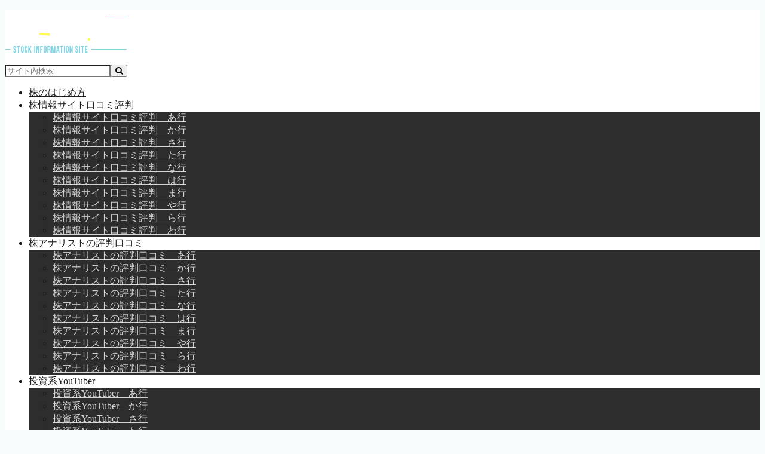

--- FILE ---
content_type: text/html; charset=UTF-8
request_url: https://xn--eck4ae1fvft53tltc15lx6t32qkv2g.com/%E5%9C%9F%E5%B1%8B%E8%B3%A2%E4%B8%89%E3%82%B7%E3%82%B9%E3%83%86%E3%83%A0%E3%83%88%E3%83%AC%E3%83%BC%E3%83%89%E8%AC%9B%E5%BA%A7%E7%89%B9%E5%88%A5%E3%82%BB%E3%83%83%E3%83%88
body_size: 15596
content:
<!doctype html>
<!--[if lt IE 7]><html dir="ltr" lang="ja" prefix="og: https://ogp.me/ns#" class="no-js lt-ie9 lt-ie8 lt-ie7"><![endif]-->
<!--[if (IE 7)&!(IEMobile)]><html dir="ltr" lang="ja" prefix="og: https://ogp.me/ns#" class="no-js lt-ie9 lt-ie8"><![endif]-->
<!--[if (IE 8)&!(IEMobile)]><html dir="ltr" lang="ja" prefix="og: https://ogp.me/ns#" class="no-js lt-ie9"><![endif]-->
<!--[if gt IE 8]><!--> <html dir="ltr" lang="ja" prefix="og: https://ogp.me/ns#" class="no-js"><!--<![endif]-->

<head>
	
<!-- Global site tag (gtag.js) - Google Analytics -->
<script async src="https://www.googletagmanager.com/gtag/js?id=UA-75230763-2"></script>
<script>
  window.dataLayer = window.dataLayer || [];
  function gtag(){dataLayer.push(arguments);}
  gtag('js', new Date());

  gtag('config', 'UA-75230763-2');
</script>
	
	
<!-- Google Tag Manager -->
<script>(function(w,d,s,l,i){w[l]=w[l]||[];w[l].push({'gtm.start':
new Date().getTime(),event:'gtm.js'});var f=d.getElementsByTagName(s)[0],
j=d.createElement(s),dl=l!='dataLayer'?'&l='+l:'';j.async=true;j.src=
'https://www.googletagmanager.com/gtm.js?id='+i+dl;f.parentNode.insertBefore(j,f);
})(window,document,'script','dataLayer','GTM-PTVK7BW');</script>
<!-- End Google Tag Manager -->
	
<!-- Google Tag Manager -->
<script>(function(w,d,s,l,i){w[l]=w[l]||[];w[l].push({'gtm.start':
new Date().getTime(),event:'gtm.js'});var f=d.getElementsByTagName(s)[0],
j=d.createElement(s),dl=l!='dataLayer'?'&l='+l:'';j.async=true;j.src=
'https://www.googletagmanager.com/gtm.js?id='+i+dl;f.parentNode.insertBefore(j,f);
})(window,document,'script','dataLayer','GTM-M5JNLVP');</script>
<!-- End Google Tag Manager -->
	

	
<meta charset="utf-8">
<meta http-equiv="X-UA-Compatible" content="IE=edge">

<meta name="HandheldFriendly" content="True">
<meta name="MobileOptimized" content="320">
<meta name="viewport" content="width=device-width, initial-scale=1.0, minimum-scale=1.0, maximum-scale=1.0, user-scalable=no">
<!--<link href="https://fonts.googleapis.com/css2?family=Noto+Sans+JP&display=swap" rel="stylesheet">-->

<link rel="icon" href="http://xn--eck4ae1fvft53tltc15lx6t32qkv2g.com/wp-content/uploads/2023/11/1.png">
<link rel="pingback" href="https://xn--eck4ae1fvft53tltc15lx6t32qkv2g.com/xmlrpc.php">

<!--[if IE]>
<![endif]-->
<!--[if lt IE 9]>
<script src="//html5shiv.googlecode.com/svn/trunk/html5.js"></script>
<script src="//css3-mediaqueries-js.googlecode.com/svn/trunk/css3-mediaqueries.js"></script>
<![endif]-->



	<style>img:is([sizes="auto" i], [sizes^="auto," i]) { contain-intrinsic-size: 3000px 1500px }</style>
	
		<!-- All in One SEO 4.9.3 - aioseo.com -->
		<title>土屋賢三システムトレード講座特別セット | 株情報サイト口コミ評判.com</title>
	<meta name="description" content="土屋賢三システムトレード講座特別セット" />
	<meta name="robots" content="max-snippet:-1, max-image-preview:large, max-video-preview:-1" />
	<meta name="author" content="株情報サイト・口コミ・評判.com"/>
	<link rel="canonical" href="https://xn--eck4ae1fvft53tltc15lx6t32qkv2g.com/%e5%9c%9f%e5%b1%8b%e8%b3%a2%e4%b8%89%e3%82%b7%e3%82%b9%e3%83%86%e3%83%a0%e3%83%88%e3%83%ac%e3%83%bc%e3%83%89%e8%ac%9b%e5%ba%a7%e7%89%b9%e5%88%a5%e3%82%bb%e3%83%83%e3%83%88" />
	<meta name="generator" content="All in One SEO (AIOSEO) 4.9.3" />
		<meta property="og:locale" content="ja_JP" />
		<meta property="og:site_name" content="株情報サイト・口コミ・評判.com" />
		<meta property="og:type" content="article" />
		<meta property="og:title" content="土屋賢三システムトレード講座特別セット | 株情報サイト口コミ評判.com" />
		<meta property="og:url" content="https://xn--eck4ae1fvft53tltc15lx6t32qkv2g.com/%e5%9c%9f%e5%b1%8b%e8%b3%a2%e4%b8%89%e3%82%b7%e3%82%b9%e3%83%86%e3%83%a0%e3%83%88%e3%83%ac%e3%83%bc%e3%83%89%e8%ac%9b%e5%ba%a7%e7%89%b9%e5%88%a5%e3%82%bb%e3%83%83%e3%83%88" />
		<meta property="fb:admins" content="1030169070462085" />
		<meta property="article:published_time" content="2017-06-02T09:33:30+00:00" />
		<meta property="article:modified_time" content="2017-06-02T09:33:36+00:00" />
		<meta property="article:publisher" content="https://www.facebook.com/com-1030169070462085/" />
		<meta name="twitter:card" content="summary_large_image" />
		<meta name="twitter:title" content="土屋賢三システムトレード講座特別セット | 株情報サイト口コミ評判.com" />
		<script type="application/ld+json" class="aioseo-schema">
			{"@context":"https:\/\/schema.org","@graph":[{"@type":"BreadcrumbList","@id":"https:\/\/xn--eck4ae1fvft53tltc15lx6t32qkv2g.com\/%e5%9c%9f%e5%b1%8b%e8%b3%a2%e4%b8%89%e3%82%b7%e3%82%b9%e3%83%86%e3%83%a0%e3%83%88%e3%83%ac%e3%83%bc%e3%83%89%e8%ac%9b%e5%ba%a7%e7%89%b9%e5%88%a5%e3%82%bb%e3%83%83%e3%83%88#breadcrumblist","itemListElement":[{"@type":"ListItem","@id":"https:\/\/xn--eck4ae1fvft53tltc15lx6t32qkv2g.com#listItem","position":1,"name":"\u30db\u30fc\u30e0","item":"https:\/\/xn--eck4ae1fvft53tltc15lx6t32qkv2g.com","nextItem":{"@type":"ListItem","@id":"https:\/\/xn--eck4ae1fvft53tltc15lx6t32qkv2g.com\/%e5%9c%9f%e5%b1%8b%e8%b3%a2%e4%b8%89%e3%82%b7%e3%82%b9%e3%83%86%e3%83%a0%e3%83%88%e3%83%ac%e3%83%bc%e3%83%89%e8%ac%9b%e5%ba%a7%e7%89%b9%e5%88%a5%e3%82%bb%e3%83%83%e3%83%88#listItem","name":"\u571f\u5c4b\u8ce2\u4e09\u30b7\u30b9\u30c6\u30e0\u30c8\u30ec\u30fc\u30c9\u8b1b\u5ea7\u7279\u5225\u30bb\u30c3\u30c8"}},{"@type":"ListItem","@id":"https:\/\/xn--eck4ae1fvft53tltc15lx6t32qkv2g.com\/%e5%9c%9f%e5%b1%8b%e8%b3%a2%e4%b8%89%e3%82%b7%e3%82%b9%e3%83%86%e3%83%a0%e3%83%88%e3%83%ac%e3%83%bc%e3%83%89%e8%ac%9b%e5%ba%a7%e7%89%b9%e5%88%a5%e3%82%bb%e3%83%83%e3%83%88#listItem","position":2,"name":"\u571f\u5c4b\u8ce2\u4e09\u30b7\u30b9\u30c6\u30e0\u30c8\u30ec\u30fc\u30c9\u8b1b\u5ea7\u7279\u5225\u30bb\u30c3\u30c8","previousItem":{"@type":"ListItem","@id":"https:\/\/xn--eck4ae1fvft53tltc15lx6t32qkv2g.com#listItem","name":"\u30db\u30fc\u30e0"}}]},{"@type":"ItemPage","@id":"https:\/\/xn--eck4ae1fvft53tltc15lx6t32qkv2g.com\/%e5%9c%9f%e5%b1%8b%e8%b3%a2%e4%b8%89%e3%82%b7%e3%82%b9%e3%83%86%e3%83%a0%e3%83%88%e3%83%ac%e3%83%bc%e3%83%89%e8%ac%9b%e5%ba%a7%e7%89%b9%e5%88%a5%e3%82%bb%e3%83%83%e3%83%88#itempage","url":"https:\/\/xn--eck4ae1fvft53tltc15lx6t32qkv2g.com\/%e5%9c%9f%e5%b1%8b%e8%b3%a2%e4%b8%89%e3%82%b7%e3%82%b9%e3%83%86%e3%83%a0%e3%83%88%e3%83%ac%e3%83%bc%e3%83%89%e8%ac%9b%e5%ba%a7%e7%89%b9%e5%88%a5%e3%82%bb%e3%83%83%e3%83%88","name":"\u571f\u5c4b\u8ce2\u4e09\u30b7\u30b9\u30c6\u30e0\u30c8\u30ec\u30fc\u30c9\u8b1b\u5ea7\u7279\u5225\u30bb\u30c3\u30c8 | \u682a\u60c5\u5831\u30b5\u30a4\u30c8\u53e3\u30b3\u30df\u8a55\u5224.com","description":"\u571f\u5c4b\u8ce2\u4e09\u30b7\u30b9\u30c6\u30e0\u30c8\u30ec\u30fc\u30c9\u8b1b\u5ea7\u7279\u5225\u30bb\u30c3\u30c8","inLanguage":"ja","isPartOf":{"@id":"https:\/\/xn--eck4ae1fvft53tltc15lx6t32qkv2g.com\/#website"},"breadcrumb":{"@id":"https:\/\/xn--eck4ae1fvft53tltc15lx6t32qkv2g.com\/%e5%9c%9f%e5%b1%8b%e8%b3%a2%e4%b8%89%e3%82%b7%e3%82%b9%e3%83%86%e3%83%a0%e3%83%88%e3%83%ac%e3%83%bc%e3%83%89%e8%ac%9b%e5%ba%a7%e7%89%b9%e5%88%a5%e3%82%bb%e3%83%83%e3%83%88#breadcrumblist"},"author":{"@id":"https:\/\/xn--eck4ae1fvft53tltc15lx6t32qkv2g.com\/archives\/author\/wpmaster#author"},"creator":{"@id":"https:\/\/xn--eck4ae1fvft53tltc15lx6t32qkv2g.com\/archives\/author\/wpmaster#author"},"datePublished":"2017-06-02T18:33:30+09:00","dateModified":"2017-06-02T18:33:36+09:00"},{"@type":"Organization","@id":"https:\/\/xn--eck4ae1fvft53tltc15lx6t32qkv2g.com\/#organization","name":"\u682a\u60c5\u5831\u30b5\u30a4\u30c8\u53e3\u30b3\u30df\u8a55\u5224.com","url":"https:\/\/xn--eck4ae1fvft53tltc15lx6t32qkv2g.com\/"},{"@type":"Person","@id":"https:\/\/xn--eck4ae1fvft53tltc15lx6t32qkv2g.com\/archives\/author\/wpmaster#author","url":"https:\/\/xn--eck4ae1fvft53tltc15lx6t32qkv2g.com\/archives\/author\/wpmaster","name":"\u682a\u60c5\u5831\u30b5\u30a4\u30c8\u30fb\u53e3\u30b3\u30df\u30fb\u8a55\u5224.com","image":{"@type":"ImageObject","@id":"https:\/\/xn--eck4ae1fvft53tltc15lx6t32qkv2g.com\/%e5%9c%9f%e5%b1%8b%e8%b3%a2%e4%b8%89%e3%82%b7%e3%82%b9%e3%83%86%e3%83%a0%e3%83%88%e3%83%ac%e3%83%bc%e3%83%89%e8%ac%9b%e5%ba%a7%e7%89%b9%e5%88%a5%e3%82%bb%e3%83%83%e3%83%88#authorImage","url":"https:\/\/secure.gravatar.com\/avatar\/ebac193430658a16646b4c1f31b4480de4ad43ffa76bb9b21877d2430f925bf7?s=96&d=mm&r=g","width":96,"height":96,"caption":"\u682a\u60c5\u5831\u30b5\u30a4\u30c8\u30fb\u53e3\u30b3\u30df\u30fb\u8a55\u5224.com"}},{"@type":"WebSite","@id":"https:\/\/xn--eck4ae1fvft53tltc15lx6t32qkv2g.com\/#website","url":"https:\/\/xn--eck4ae1fvft53tltc15lx6t32qkv2g.com\/","name":"\u682a\u60c5\u5831\u30b5\u30a4\u30c8\u30fb\u53e3\u30b3\u30df\u30fb\u8a55\u5224.com","inLanguage":"ja","publisher":{"@id":"https:\/\/xn--eck4ae1fvft53tltc15lx6t32qkv2g.com\/#organization"}}]}
		</script>
		<!-- All in One SEO -->

<link rel='dns-prefetch' href='//ajax.googleapis.com' />
<link rel='dns-prefetch' href='//fonts.googleapis.com' />
<link rel='dns-prefetch' href='//maxcdn.bootstrapcdn.com' />
<link rel="alternate" type="application/rss+xml" title="株情報サイト口コミ評判.com &raquo; フィード" href="https://xn--eck4ae1fvft53tltc15lx6t32qkv2g.com/feed" />
<link rel="alternate" type="application/rss+xml" title="株情報サイト口コミ評判.com &raquo; コメントフィード" href="https://xn--eck4ae1fvft53tltc15lx6t32qkv2g.com/comments/feed" />
<link rel="alternate" type="application/rss+xml" title="株情報サイト口コミ評判.com &raquo; 土屋賢三システムトレード講座特別セット のコメントのフィード" href="https://xn--eck4ae1fvft53tltc15lx6t32qkv2g.com/feed/?attachment_id=3721" />
<script type="text/javascript">
/* <![CDATA[ */
window._wpemojiSettings = {"baseUrl":"https:\/\/s.w.org\/images\/core\/emoji\/16.0.1\/72x72\/","ext":".png","svgUrl":"https:\/\/s.w.org\/images\/core\/emoji\/16.0.1\/svg\/","svgExt":".svg","source":{"concatemoji":"https:\/\/xn--eck4ae1fvft53tltc15lx6t32qkv2g.com\/wp-includes\/js\/wp-emoji-release.min.js"}};
/*! This file is auto-generated */
!function(s,n){var o,i,e;function c(e){try{var t={supportTests:e,timestamp:(new Date).valueOf()};sessionStorage.setItem(o,JSON.stringify(t))}catch(e){}}function p(e,t,n){e.clearRect(0,0,e.canvas.width,e.canvas.height),e.fillText(t,0,0);var t=new Uint32Array(e.getImageData(0,0,e.canvas.width,e.canvas.height).data),a=(e.clearRect(0,0,e.canvas.width,e.canvas.height),e.fillText(n,0,0),new Uint32Array(e.getImageData(0,0,e.canvas.width,e.canvas.height).data));return t.every(function(e,t){return e===a[t]})}function u(e,t){e.clearRect(0,0,e.canvas.width,e.canvas.height),e.fillText(t,0,0);for(var n=e.getImageData(16,16,1,1),a=0;a<n.data.length;a++)if(0!==n.data[a])return!1;return!0}function f(e,t,n,a){switch(t){case"flag":return n(e,"\ud83c\udff3\ufe0f\u200d\u26a7\ufe0f","\ud83c\udff3\ufe0f\u200b\u26a7\ufe0f")?!1:!n(e,"\ud83c\udde8\ud83c\uddf6","\ud83c\udde8\u200b\ud83c\uddf6")&&!n(e,"\ud83c\udff4\udb40\udc67\udb40\udc62\udb40\udc65\udb40\udc6e\udb40\udc67\udb40\udc7f","\ud83c\udff4\u200b\udb40\udc67\u200b\udb40\udc62\u200b\udb40\udc65\u200b\udb40\udc6e\u200b\udb40\udc67\u200b\udb40\udc7f");case"emoji":return!a(e,"\ud83e\udedf")}return!1}function g(e,t,n,a){var r="undefined"!=typeof WorkerGlobalScope&&self instanceof WorkerGlobalScope?new OffscreenCanvas(300,150):s.createElement("canvas"),o=r.getContext("2d",{willReadFrequently:!0}),i=(o.textBaseline="top",o.font="600 32px Arial",{});return e.forEach(function(e){i[e]=t(o,e,n,a)}),i}function t(e){var t=s.createElement("script");t.src=e,t.defer=!0,s.head.appendChild(t)}"undefined"!=typeof Promise&&(o="wpEmojiSettingsSupports",i=["flag","emoji"],n.supports={everything:!0,everythingExceptFlag:!0},e=new Promise(function(e){s.addEventListener("DOMContentLoaded",e,{once:!0})}),new Promise(function(t){var n=function(){try{var e=JSON.parse(sessionStorage.getItem(o));if("object"==typeof e&&"number"==typeof e.timestamp&&(new Date).valueOf()<e.timestamp+604800&&"object"==typeof e.supportTests)return e.supportTests}catch(e){}return null}();if(!n){if("undefined"!=typeof Worker&&"undefined"!=typeof OffscreenCanvas&&"undefined"!=typeof URL&&URL.createObjectURL&&"undefined"!=typeof Blob)try{var e="postMessage("+g.toString()+"("+[JSON.stringify(i),f.toString(),p.toString(),u.toString()].join(",")+"));",a=new Blob([e],{type:"text/javascript"}),r=new Worker(URL.createObjectURL(a),{name:"wpTestEmojiSupports"});return void(r.onmessage=function(e){c(n=e.data),r.terminate(),t(n)})}catch(e){}c(n=g(i,f,p,u))}t(n)}).then(function(e){for(var t in e)n.supports[t]=e[t],n.supports.everything=n.supports.everything&&n.supports[t],"flag"!==t&&(n.supports.everythingExceptFlag=n.supports.everythingExceptFlag&&n.supports[t]);n.supports.everythingExceptFlag=n.supports.everythingExceptFlag&&!n.supports.flag,n.DOMReady=!1,n.readyCallback=function(){n.DOMReady=!0}}).then(function(){return e}).then(function(){var e;n.supports.everything||(n.readyCallback(),(e=n.source||{}).concatemoji?t(e.concatemoji):e.wpemoji&&e.twemoji&&(t(e.twemoji),t(e.wpemoji)))}))}((window,document),window._wpemojiSettings);
/* ]]> */
</script>
<style id='wp-emoji-styles-inline-css' type='text/css'>

	img.wp-smiley, img.emoji {
		display: inline !important;
		border: none !important;
		box-shadow: none !important;
		height: 1em !important;
		width: 1em !important;
		margin: 0 0.07em !important;
		vertical-align: -0.1em !important;
		background: none !important;
		padding: 0 !important;
	}
</style>
<link rel='stylesheet' id='wp-block-library-css' href='https://xn--eck4ae1fvft53tltc15lx6t32qkv2g.com/wp-includes/css/dist/block-library/style.min.css' type='text/css' media='all' />
<style id='classic-theme-styles-inline-css' type='text/css'>
/*! This file is auto-generated */
.wp-block-button__link{color:#fff;background-color:#32373c;border-radius:9999px;box-shadow:none;text-decoration:none;padding:calc(.667em + 2px) calc(1.333em + 2px);font-size:1.125em}.wp-block-file__button{background:#32373c;color:#fff;text-decoration:none}
</style>
<link rel='stylesheet' id='aioseo/css/src/vue/standalone/blocks/table-of-contents/global.scss-css' href='https://xn--eck4ae1fvft53tltc15lx6t32qkv2g.com/wp-content/plugins/all-in-one-seo-pack/dist/Lite/assets/css/table-of-contents/global.e90f6d47.css' type='text/css' media='all' />
<style id='global-styles-inline-css' type='text/css'>
:root{--wp--preset--aspect-ratio--square: 1;--wp--preset--aspect-ratio--4-3: 4/3;--wp--preset--aspect-ratio--3-4: 3/4;--wp--preset--aspect-ratio--3-2: 3/2;--wp--preset--aspect-ratio--2-3: 2/3;--wp--preset--aspect-ratio--16-9: 16/9;--wp--preset--aspect-ratio--9-16: 9/16;--wp--preset--color--black: #000000;--wp--preset--color--cyan-bluish-gray: #abb8c3;--wp--preset--color--white: #ffffff;--wp--preset--color--pale-pink: #f78da7;--wp--preset--color--vivid-red: #cf2e2e;--wp--preset--color--luminous-vivid-orange: #ff6900;--wp--preset--color--luminous-vivid-amber: #fcb900;--wp--preset--color--light-green-cyan: #7bdcb5;--wp--preset--color--vivid-green-cyan: #00d084;--wp--preset--color--pale-cyan-blue: #8ed1fc;--wp--preset--color--vivid-cyan-blue: #0693e3;--wp--preset--color--vivid-purple: #9b51e0;--wp--preset--gradient--vivid-cyan-blue-to-vivid-purple: linear-gradient(135deg,rgba(6,147,227,1) 0%,rgb(155,81,224) 100%);--wp--preset--gradient--light-green-cyan-to-vivid-green-cyan: linear-gradient(135deg,rgb(122,220,180) 0%,rgb(0,208,130) 100%);--wp--preset--gradient--luminous-vivid-amber-to-luminous-vivid-orange: linear-gradient(135deg,rgba(252,185,0,1) 0%,rgba(255,105,0,1) 100%);--wp--preset--gradient--luminous-vivid-orange-to-vivid-red: linear-gradient(135deg,rgba(255,105,0,1) 0%,rgb(207,46,46) 100%);--wp--preset--gradient--very-light-gray-to-cyan-bluish-gray: linear-gradient(135deg,rgb(238,238,238) 0%,rgb(169,184,195) 100%);--wp--preset--gradient--cool-to-warm-spectrum: linear-gradient(135deg,rgb(74,234,220) 0%,rgb(151,120,209) 20%,rgb(207,42,186) 40%,rgb(238,44,130) 60%,rgb(251,105,98) 80%,rgb(254,248,76) 100%);--wp--preset--gradient--blush-light-purple: linear-gradient(135deg,rgb(255,206,236) 0%,rgb(152,150,240) 100%);--wp--preset--gradient--blush-bordeaux: linear-gradient(135deg,rgb(254,205,165) 0%,rgb(254,45,45) 50%,rgb(107,0,62) 100%);--wp--preset--gradient--luminous-dusk: linear-gradient(135deg,rgb(255,203,112) 0%,rgb(199,81,192) 50%,rgb(65,88,208) 100%);--wp--preset--gradient--pale-ocean: linear-gradient(135deg,rgb(255,245,203) 0%,rgb(182,227,212) 50%,rgb(51,167,181) 100%);--wp--preset--gradient--electric-grass: linear-gradient(135deg,rgb(202,248,128) 0%,rgb(113,206,126) 100%);--wp--preset--gradient--midnight: linear-gradient(135deg,rgb(2,3,129) 0%,rgb(40,116,252) 100%);--wp--preset--font-size--small: 13px;--wp--preset--font-size--medium: 20px;--wp--preset--font-size--large: 36px;--wp--preset--font-size--x-large: 42px;--wp--preset--spacing--20: 0.44rem;--wp--preset--spacing--30: 0.67rem;--wp--preset--spacing--40: 1rem;--wp--preset--spacing--50: 1.5rem;--wp--preset--spacing--60: 2.25rem;--wp--preset--spacing--70: 3.38rem;--wp--preset--spacing--80: 5.06rem;--wp--preset--shadow--natural: 6px 6px 9px rgba(0, 0, 0, 0.2);--wp--preset--shadow--deep: 12px 12px 50px rgba(0, 0, 0, 0.4);--wp--preset--shadow--sharp: 6px 6px 0px rgba(0, 0, 0, 0.2);--wp--preset--shadow--outlined: 6px 6px 0px -3px rgba(255, 255, 255, 1), 6px 6px rgba(0, 0, 0, 1);--wp--preset--shadow--crisp: 6px 6px 0px rgba(0, 0, 0, 1);}:where(.is-layout-flex){gap: 0.5em;}:where(.is-layout-grid){gap: 0.5em;}body .is-layout-flex{display: flex;}.is-layout-flex{flex-wrap: wrap;align-items: center;}.is-layout-flex > :is(*, div){margin: 0;}body .is-layout-grid{display: grid;}.is-layout-grid > :is(*, div){margin: 0;}:where(.wp-block-columns.is-layout-flex){gap: 2em;}:where(.wp-block-columns.is-layout-grid){gap: 2em;}:where(.wp-block-post-template.is-layout-flex){gap: 1.25em;}:where(.wp-block-post-template.is-layout-grid){gap: 1.25em;}.has-black-color{color: var(--wp--preset--color--black) !important;}.has-cyan-bluish-gray-color{color: var(--wp--preset--color--cyan-bluish-gray) !important;}.has-white-color{color: var(--wp--preset--color--white) !important;}.has-pale-pink-color{color: var(--wp--preset--color--pale-pink) !important;}.has-vivid-red-color{color: var(--wp--preset--color--vivid-red) !important;}.has-luminous-vivid-orange-color{color: var(--wp--preset--color--luminous-vivid-orange) !important;}.has-luminous-vivid-amber-color{color: var(--wp--preset--color--luminous-vivid-amber) !important;}.has-light-green-cyan-color{color: var(--wp--preset--color--light-green-cyan) !important;}.has-vivid-green-cyan-color{color: var(--wp--preset--color--vivid-green-cyan) !important;}.has-pale-cyan-blue-color{color: var(--wp--preset--color--pale-cyan-blue) !important;}.has-vivid-cyan-blue-color{color: var(--wp--preset--color--vivid-cyan-blue) !important;}.has-vivid-purple-color{color: var(--wp--preset--color--vivid-purple) !important;}.has-black-background-color{background-color: var(--wp--preset--color--black) !important;}.has-cyan-bluish-gray-background-color{background-color: var(--wp--preset--color--cyan-bluish-gray) !important;}.has-white-background-color{background-color: var(--wp--preset--color--white) !important;}.has-pale-pink-background-color{background-color: var(--wp--preset--color--pale-pink) !important;}.has-vivid-red-background-color{background-color: var(--wp--preset--color--vivid-red) !important;}.has-luminous-vivid-orange-background-color{background-color: var(--wp--preset--color--luminous-vivid-orange) !important;}.has-luminous-vivid-amber-background-color{background-color: var(--wp--preset--color--luminous-vivid-amber) !important;}.has-light-green-cyan-background-color{background-color: var(--wp--preset--color--light-green-cyan) !important;}.has-vivid-green-cyan-background-color{background-color: var(--wp--preset--color--vivid-green-cyan) !important;}.has-pale-cyan-blue-background-color{background-color: var(--wp--preset--color--pale-cyan-blue) !important;}.has-vivid-cyan-blue-background-color{background-color: var(--wp--preset--color--vivid-cyan-blue) !important;}.has-vivid-purple-background-color{background-color: var(--wp--preset--color--vivid-purple) !important;}.has-black-border-color{border-color: var(--wp--preset--color--black) !important;}.has-cyan-bluish-gray-border-color{border-color: var(--wp--preset--color--cyan-bluish-gray) !important;}.has-white-border-color{border-color: var(--wp--preset--color--white) !important;}.has-pale-pink-border-color{border-color: var(--wp--preset--color--pale-pink) !important;}.has-vivid-red-border-color{border-color: var(--wp--preset--color--vivid-red) !important;}.has-luminous-vivid-orange-border-color{border-color: var(--wp--preset--color--luminous-vivid-orange) !important;}.has-luminous-vivid-amber-border-color{border-color: var(--wp--preset--color--luminous-vivid-amber) !important;}.has-light-green-cyan-border-color{border-color: var(--wp--preset--color--light-green-cyan) !important;}.has-vivid-green-cyan-border-color{border-color: var(--wp--preset--color--vivid-green-cyan) !important;}.has-pale-cyan-blue-border-color{border-color: var(--wp--preset--color--pale-cyan-blue) !important;}.has-vivid-cyan-blue-border-color{border-color: var(--wp--preset--color--vivid-cyan-blue) !important;}.has-vivid-purple-border-color{border-color: var(--wp--preset--color--vivid-purple) !important;}.has-vivid-cyan-blue-to-vivid-purple-gradient-background{background: var(--wp--preset--gradient--vivid-cyan-blue-to-vivid-purple) !important;}.has-light-green-cyan-to-vivid-green-cyan-gradient-background{background: var(--wp--preset--gradient--light-green-cyan-to-vivid-green-cyan) !important;}.has-luminous-vivid-amber-to-luminous-vivid-orange-gradient-background{background: var(--wp--preset--gradient--luminous-vivid-amber-to-luminous-vivid-orange) !important;}.has-luminous-vivid-orange-to-vivid-red-gradient-background{background: var(--wp--preset--gradient--luminous-vivid-orange-to-vivid-red) !important;}.has-very-light-gray-to-cyan-bluish-gray-gradient-background{background: var(--wp--preset--gradient--very-light-gray-to-cyan-bluish-gray) !important;}.has-cool-to-warm-spectrum-gradient-background{background: var(--wp--preset--gradient--cool-to-warm-spectrum) !important;}.has-blush-light-purple-gradient-background{background: var(--wp--preset--gradient--blush-light-purple) !important;}.has-blush-bordeaux-gradient-background{background: var(--wp--preset--gradient--blush-bordeaux) !important;}.has-luminous-dusk-gradient-background{background: var(--wp--preset--gradient--luminous-dusk) !important;}.has-pale-ocean-gradient-background{background: var(--wp--preset--gradient--pale-ocean) !important;}.has-electric-grass-gradient-background{background: var(--wp--preset--gradient--electric-grass) !important;}.has-midnight-gradient-background{background: var(--wp--preset--gradient--midnight) !important;}.has-small-font-size{font-size: var(--wp--preset--font-size--small) !important;}.has-medium-font-size{font-size: var(--wp--preset--font-size--medium) !important;}.has-large-font-size{font-size: var(--wp--preset--font-size--large) !important;}.has-x-large-font-size{font-size: var(--wp--preset--font-size--x-large) !important;}
:where(.wp-block-post-template.is-layout-flex){gap: 1.25em;}:where(.wp-block-post-template.is-layout-grid){gap: 1.25em;}
:where(.wp-block-columns.is-layout-flex){gap: 2em;}:where(.wp-block-columns.is-layout-grid){gap: 2em;}
:root :where(.wp-block-pullquote){font-size: 1.5em;line-height: 1.6;}
</style>
<link rel='stylesheet' id='contact-form-7-css' href='https://xn--eck4ae1fvft53tltc15lx6t32qkv2g.com/wp-content/plugins/contact-form-7/includes/css/styles.css' type='text/css' media='all' />
<link rel='stylesheet' id='sb-type-std-css' href='https://xn--eck4ae1fvft53tltc15lx6t32qkv2g.com/wp-content/plugins/speech-bubble/css/sb-type-std.css' type='text/css' media='all' />
<link rel='stylesheet' id='sb-type-fb-css' href='https://xn--eck4ae1fvft53tltc15lx6t32qkv2g.com/wp-content/plugins/speech-bubble/css/sb-type-fb.css' type='text/css' media='all' />
<link rel='stylesheet' id='sb-type-fb-flat-css' href='https://xn--eck4ae1fvft53tltc15lx6t32qkv2g.com/wp-content/plugins/speech-bubble/css/sb-type-fb-flat.css' type='text/css' media='all' />
<link rel='stylesheet' id='sb-type-ln-css' href='https://xn--eck4ae1fvft53tltc15lx6t32qkv2g.com/wp-content/plugins/speech-bubble/css/sb-type-ln.css' type='text/css' media='all' />
<link rel='stylesheet' id='sb-type-ln-flat-css' href='https://xn--eck4ae1fvft53tltc15lx6t32qkv2g.com/wp-content/plugins/speech-bubble/css/sb-type-ln-flat.css' type='text/css' media='all' />
<link rel='stylesheet' id='sb-type-pink-css' href='https://xn--eck4ae1fvft53tltc15lx6t32qkv2g.com/wp-content/plugins/speech-bubble/css/sb-type-pink.css' type='text/css' media='all' />
<link rel='stylesheet' id='sb-type-rtail-css' href='https://xn--eck4ae1fvft53tltc15lx6t32qkv2g.com/wp-content/plugins/speech-bubble/css/sb-type-rtail.css' type='text/css' media='all' />
<link rel='stylesheet' id='sb-type-drop-css' href='https://xn--eck4ae1fvft53tltc15lx6t32qkv2g.com/wp-content/plugins/speech-bubble/css/sb-type-drop.css' type='text/css' media='all' />
<link rel='stylesheet' id='sb-type-think-css' href='https://xn--eck4ae1fvft53tltc15lx6t32qkv2g.com/wp-content/plugins/speech-bubble/css/sb-type-think.css' type='text/css' media='all' />
<link rel='stylesheet' id='sb-no-br-css' href='https://xn--eck4ae1fvft53tltc15lx6t32qkv2g.com/wp-content/plugins/speech-bubble/css/sb-no-br.css' type='text/css' media='all' />
<link rel='stylesheet' id='style-css' href='https://xn--eck4ae1fvft53tltc15lx6t32qkv2g.com/wp-content/themes/hummingbird/style.css' type='text/css' media='all' />
<link rel='stylesheet' id='child-style-css' href='https://xn--eck4ae1fvft53tltc15lx6t32qkv2g.com/wp-content/themes/hummingbird_custom/style.css' type='text/css' media='all' />
<link rel='stylesheet' id='animate-css' href='https://xn--eck4ae1fvft53tltc15lx6t32qkv2g.com/wp-content/themes/hummingbird/library/css/animate.min.css' type='text/css' media='all' />
<link rel='stylesheet' id='shortcode-css' href='https://xn--eck4ae1fvft53tltc15lx6t32qkv2g.com/wp-content/themes/hummingbird/library/css/shortcode.css' type='text/css' media='all' />
<link rel='stylesheet' id='gf_Ubuntu-css' href='//fonts.googleapis.com/css?family=Ubuntu+Condensed' type='text/css' media='all' />
<link rel='stylesheet' id='gf_Lato-css' href='//fonts.googleapis.com/css?family=Lato' type='text/css' media='all' />
<link rel='stylesheet' id='fontawesome-css' href='//maxcdn.bootstrapcdn.com/font-awesome/4.6.0/css/font-awesome.min.css' type='text/css' media='all' />
<link rel='stylesheet' id='tablepress-default-css' href='https://xn--eck4ae1fvft53tltc15lx6t32qkv2g.com/wp-content/plugins/tablepress/css/build/default.css' type='text/css' media='all' />
<script type="text/javascript" src="//ajax.googleapis.com/ajax/libs/jquery/1.12.4/jquery.min.js" id="jquery-js"></script>
<link rel="https://api.w.org/" href="https://xn--eck4ae1fvft53tltc15lx6t32qkv2g.com/wp-json/" /><link rel="alternate" title="JSON" type="application/json" href="https://xn--eck4ae1fvft53tltc15lx6t32qkv2g.com/wp-json/wp/v2/media/3721" /><link rel='shortlink' href='https://xn--eck4ae1fvft53tltc15lx6t32qkv2g.com/?p=3721' />
<link rel="alternate" title="oEmbed (JSON)" type="application/json+oembed" href="https://xn--eck4ae1fvft53tltc15lx6t32qkv2g.com/wp-json/oembed/1.0/embed?url=https%3A%2F%2Fxn--eck4ae1fvft53tltc15lx6t32qkv2g.com%2F%25e5%259c%259f%25e5%25b1%258b%25e8%25b3%25a2%25e4%25b8%2589%25e3%2582%25b7%25e3%2582%25b9%25e3%2583%2586%25e3%2583%25a0%25e3%2583%2588%25e3%2583%25ac%25e3%2583%25bc%25e3%2583%2589%25e8%25ac%259b%25e5%25ba%25a7%25e7%2589%25b9%25e5%2588%25a5%25e3%2582%25bb%25e3%2583%2583%25e3%2583%2588" />
<link rel="alternate" title="oEmbed (XML)" type="text/xml+oembed" href="https://xn--eck4ae1fvft53tltc15lx6t32qkv2g.com/wp-json/oembed/1.0/embed?url=https%3A%2F%2Fxn--eck4ae1fvft53tltc15lx6t32qkv2g.com%2F%25e5%259c%259f%25e5%25b1%258b%25e8%25b3%25a2%25e4%25b8%2589%25e3%2582%25b7%25e3%2582%25b9%25e3%2583%2586%25e3%2583%25a0%25e3%2583%2588%25e3%2583%25ac%25e3%2583%25bc%25e3%2583%2589%25e8%25ac%259b%25e5%25ba%25a7%25e7%2589%25b9%25e5%2588%25a5%25e3%2582%25bb%25e3%2583%2583%25e3%2583%2588&#038;format=xml" />
<style type="text/css">
body{color: #1c1c1c;}
a{color: #008faf;}
a:hover{color: #3499af;}
#main article footer .post-categories li a,#main article footer .tags a{  background: #008faf;  border:1px solid #008faf;}
#main article footer .tags a{color:#008faf; background: none;}
#main article footer .post-categories li a:hover,#main article footer .tags a:hover{ background:#3499af;  border-color:#3499af;}
input[type="text"],input[type="password"],input[type="datetime"],input[type="datetime-local"],input[type="date"],input[type="month"],input[type="time"],input[type="week"],input[type="number"],input[type="email"],input[type="url"],input[type="search"],input[type="tel"],input[type="color"],select,textarea,.field { background-color: #ffffff;}
/*ヘッダー*/
.header{background: #ffffff; color: #1c1c1c;}
#logo a,.nav li a,.nav_btn{color: #1c1c1c;}
#logo a:hover,.nav li a:hover{color:#4c4c4c;}
@media only screen and (min-width: 768px) {
.nav ul {background: #2d2d2d;}
.nav li ul.sub-menu li a{color: #d6d6d6;}
}
/*メインエリア*/
.widgettitle {background: #ffffff; color:  #1c1c1c;}
.widget li a:after{color: #ffffff!important;}
/* 投稿ページ */
.entry-content h2{background: #234a6d;}
.entry-content h3{border-color: #234a6d;}
.entry-content ul li:before{ background: #234a6d;}
.entry-content ol li:before{ background: #234a6d;}
/* カテゴリーラベル */
.post-list-card .post-list .eyecatch .cat-name,.top-post-list .post-list .eyecatch .cat-name,.byline .cat-name,.single .authorbox .author-newpost li .cat-name,.related-box li .cat-name,#top_carousel .cat-name{background: #229fbf; color:  #ffffff;}
/* CTA */
.cta-inner{ background: #2d2d2d;}
/* ボタンの色 */
.btn-wrap a{background: #008faf;border: 1px solid #008faf;}
.btn-wrap a:hover{background: #3499af;}
.btn-wrap.simple a{border:1px solid #008faf;color:#008faf;}
.btn-wrap.simple a:hover{background:#008faf;}
.readmore a{border:1px solid #008faf;color:#008faf;}
.readmore a:hover{background:#008faf;color:#fff;}
/* サイドバー */
.widget a{text-decoration:none; color:#1c1c1c;}
.widget a:hover{color:#4c4c4c;}
/*フッター*/
#footer-top{background-color: #2d2d2d; color: #ffffff;}
.footer a,#footer-top a{color: #d6d6d6;}
#footer-top .widgettitle{color: #ffffff;}
.footer {background-color: #2d2d2d;color: #ffffff;}
.footer-links li:before{ color: #ffffff;}
/* ページネーション */
.pagination a, .pagination span,.page-links a{border-color: #008faf; color: #008faf;}
.pagination .current,.pagination .current:hover,.page-links ul > li > span{background-color: #008faf; border-color: #008faf;}
.pagination a:hover, .pagination a:focus,.page-links a:hover, .page-links a:focus{background-color: #008faf; color: #fff;}
/* OTHER */
ul.wpp-list li a:before{background: #ffffff;color: #1c1c1c;}
.blue-btn, .comment-reply-link, #submit { background-color: #008faf; }
.blue-btn:hover, .comment-reply-link:hover, #submit:hover, .blue-btn:focus, .comment-reply-link:focus, #submit:focus {background-color: #3499af; }
</style>
<style type="text/css" id="custom-background-css">
body.custom-background { background-color: #f9fcfd; }
</style>
	<link rel="icon" href="https://xn--eck4ae1fvft53tltc15lx6t32qkv2g.com/wp-content/uploads/2022/08/cropped-site_icon-1-32x32.png" sizes="32x32" />
<link rel="icon" href="https://xn--eck4ae1fvft53tltc15lx6t32qkv2g.com/wp-content/uploads/2022/08/cropped-site_icon-1-192x192.png" sizes="192x192" />
<link rel="apple-touch-icon" href="https://xn--eck4ae1fvft53tltc15lx6t32qkv2g.com/wp-content/uploads/2022/08/cropped-site_icon-1-180x180.png" />
<meta name="msapplication-TileImage" content="https://xn--eck4ae1fvft53tltc15lx6t32qkv2g.com/wp-content/uploads/2022/08/cropped-site_icon-1-270x270.png" />
		<style type="text/css" id="wp-custom-css">
			


/*--------------------------------------
コンバージョンアップボタン 吹き出し赤色（中央寄せ）
--------------------------------------*/
.button2,
a.button2,
button.button2 {
  font-size: 1.6rem;
  font-weight: 700;
  line-height: 1.5;
  position: relative;
  display: inline-block;
  padding: 1rem 4rem;
  cursor: pointer;
  -webkit-user-select: none;
  -moz-user-select: none;
  -ms-user-select: none;
  user-select: none;
  -webkit-transition: all 0.3s;
  transition: all 0.3s;
  text-align: center;
  vertical-align: middle;
  text-decoration: none;
  letter-spacing: 0.1em;
  color: #212529;
  border-radius: 0.5rem;
}
.button2-c-wrap {
  margin: 30px 0;
  text-align: center;
}
a.button2-c {
  font-size: 1.15rem;
  width: 100%;
  position: relative;
  padding: 0.25rem 2rem 0.5rem 1.8rem;
  color: #fff;
  background: #e94919;
  -webkit-box-shadow: 0 5px 0 #d44114;
  box-shadow: 0 5px 0 #d44114;
}
a.button2-c span {
  font-size: 0.8rem;
  position: absolute;
  top: -0.75rem;
  left: calc(50% - 180px);
  display: block;
  width: 360px;
  padding: 0.25rem 0;
  color: #d44114;
  border: 2px solid #d44114;
  border-radius: 100vh;
  background: #fff;
  -webkit-box-shadow: 0 3px 3px rgba(0, 0, 0, 0.2);
  box-shadow: 0 3px 3px rgba(0, 0, 0, 0.2);
}
a.button2-c span:before,
a.button2-c span:after {
  position: absolute;
  left: calc(50% - 10px);
  content: "";
}
a.button2-c span:before {
  bottom: -10px;

  border-width: 10px 10px 0 10px;
  border-style: solid;
  border-color: #d44114 transparent transparent transparent;
}

a.button2-c span:after {
  bottom: -7px;

  border-width: 10px 10px 0 10px;
  border-style: solid;
  border-color: #fff transparent transparent transparent;
}

a.button2-c i {
  margin-right: 0.75rem;
}

a.button2-c:hover {
  -webkit-transform: translate(0, 3px);
  transform: translate(0, 3px);

  color: #fff;
  background: #eb5b30;
  -webkit-box-shadow: 0 2px 0 #d44114;
  box-shadow: 0 2px 0 #d44114;
}
/*--------------------------------------
コンバージョンアップボタン 緑色（中央寄せ）
--------------------------------------*/
.button1,
a.button1,
button.button1 {
  font-size: 1.6rem;
  font-weight: 700;
  line-height: 1.5;
  position: relative;
  display: inline-block;
  padding: 1rem 4rem;
  cursor: pointer;
  -webkit-user-select: none;
  -moz-user-select: none;
  -ms-user-select: none;
  user-select: none;
  -webkit-transition: all 0.3s;
  transition: all 0.3s;
  text-align: center;
  vertical-align: middle;
  text-decoration: none;
  letter-spacing: 0.1em;
  color: #212529;
  border-radius: 0.5rem;
}

.button1-wrap {
  margin: 30px 0;
  text-align: center; 
}

a.button1-c {
    font-size: 1.15rem;
    width: 100%;
    position: relative;
    padding: 0.25rem 2rem 0.5rem 3.5rem;
    color: #fff;
    background: #32b16c;
    -webkit-box-shadow: 0 5px 0 #2c9d60;
    box-shadow: 0 5px 0 #2c9d60;
}

a.button1-c span {
  font-size: 0.8rem;

  position: absolute;
  top: -10px;
  left: calc(50% - 150px);

  display: block;

  width: 300px;
  padding: 0.2rem 0;

  color: #32b16c;
  border: 2px solid #32b16c;
  border-radius: 0.5rem;
  background: #fff;
  -webkit-box-shadow: 0 3px 3px rgba(0, 0, 0, 0.2);
  box-shadow: 0 3px 3px rgba(0, 0, 0, 0.2);
}

a.button1-c:hover {
  -webkit-transform: translate(0, 3px);
  transform: translate(0, 3px);

  color: #fff;
  background: #30a967;
  -webkit-box-shadow: 0 2px 0 #2c9d60;
  box-shadow: 0 2px 0 #2c9d60;
}

a.button1-c:hover:before {
  left: 2rem;
}
/*--------------------------------------
コンバージョンアップボタン 黄色（中央寄せ）
--------------------------------------*/
.button3,
a.button3,
button.button3 {
  font-size: 1.6rem;
  font-weight: 700;
  line-height: 1.5;
  position: relative;
  display: inline-block;
  padding: 1rem 4rem;
  cursor: pointer;
  -webkit-user-select: none;
  -moz-user-select: none;
  -ms-user-select: none;
  user-select: none;
  -webkit-transition: all 0.3s;
  transition: all 0.3s;
  text-align: center;
  vertical-align: middle;
  text-decoration: none;
  letter-spacing: 0.1em;
  color: #212529;
  border-radius: 0.5rem;
}

.button3-wrap {
  margin: 30px 0;
  text-align: center; 
}

a.button3-c {
    font-size: 1.15rem;
    width: 100%;
    position: relative;
    padding: 0.25rem 2rem 0.5rem 2.1rem;
    color: #333;
    background: #fff100;
    -webkit-box-shadow: 0 5px 0 #2c9d60;
    box-shadow: 0 5px 0 #ccc100;
}

a.button3-c span {
    font-size: 0.8rem;
    position: absolute;
    top: -10px;
    left: calc(50% - 150px);
    display: block;
    width: 300px;
    padding: 0.2rem 0;
    color: #333;
    border: 2px solid #333;
    border-radius: 0.5rem;
    background: #fff;
  -webkit-box-shadow: 0 3px 3px rgba(0, 0, 0, 0.2);
  box-shadow: 0 3px 3px rgba(0, 0, 0, 0.2);
}

a.button3-c:hover {
  -webkit-transform: translate(0, 3px);
  transform: translate(0, 3px);
  color: #333;
  background: #fff100;
  -webkit-box-shadow: 0 2px 0 #ccc100;
  box-shadow: 0 2px 0 #ccc100;
}

a.button3-c:hover:before {
  left: 2rem;
}




.shiny-btn6 {
    display: block;
    position: relative;
    width: 80%;/*ボタンの幅*/
    padding: 20px 0;
    margin: 30px auto;
    background: -webkit-linear-gradient(#ef6c6c,  #ed4545);/*ボタンの色*/
    box-shadow: 0 3px 0 0 rgba(198, 39, 39, 1);/*影の色(rgbaの値を変更)*/
    border-radius: 5px;
    font-weight: bold;
    font-size: 20px;
    color: #fff;
    text-align: center;
    text-decoration: none;
    overflow: hidden;
    transition: 0.2s;
}
.shiny-btn6:hover {
    text-decoration: none;
    color: #fff;
    opacity: 0.7;/*不透明度*/
    box-shadow: none;
    -webkit-transform: translateY(3px);
}
.shiny-btn6::before {
    position: absolute;
    content: '';
    display: inline-block;
    top: -180px;
    left: 0;
    width: 30px;
    height: 100%;
    background-color: #fff;
    animation: shiny-btn6 3s ease-in-out infinite;
}
@-webkit-keyframes shiny-btn6 {
    0% { -webkit-transform: scale(0) rotate(45deg); opacity: 0; }
    80% { -webkit-transform: scale(0) rotate(45deg); opacity: 0.5; }
    81% { -webkit-transform: scale(4) rotate(45deg); opacity: 1; }
    100% { -webkit-transform: scale(50) rotate(45deg); opacity: 0; }
}		</style>
		<link rel="preload" href="https://xn--eck4ae1fvft53tltc15lx6t32qkv2g.com/wp-content/uploads/2024/06/fv_bg.webp" as="image" type="image/webp">
<link rel="preload" href="https://xn--eck4ae1fvft53tltc15lx6t32qkv2g.com/wp-content/uploads/2024/06/fv_img_sp.webp" as="image" type="image/webp">
<link rel="preload" href="https://xn--eck4ae1fvft53tltc15lx6t32qkv2g.com/wp-content/uploads/2024/06/fv_bg_sp.webp" as="image" type="image/webp">

</head>

<body class="attachment wp-singular attachment-template-default single single-attachment postid-3721 attachmentid-3721 attachment-jpeg custom-background wp-theme-hummingbird wp-child-theme-hummingbird_custom">
<!-- Google Tag Manager (noscript) -->
<noscript><iframe src="https://www.googletagmanager.com/ns.html?id=GTM-PTVK7BW"
height="0" width="0" style="display:none;visibility:hidden"></iframe></noscript>
<!-- End Google Tag Manager (noscript) -->
	
<!-- Google Tag Manager (noscript) -->
<noscript><iframe src="https://www.googletagmanager.com/ns.html?id=GTM-M5JNLVP"
height="0" width="0" style="display:none;visibility:hidden"></iframe></noscript>
<!-- End Google Tag Manager (noscript) -->
	

	
<div id="container" class="h_simple date_on">

<header class="header headercenter" role="banner">
<div id="inner-header" class="wrap cf">
<div id="logo" class="gf">
<p class="h1 img"><a href="https://xn--eck4ae1fvft53tltc15lx6t32qkv2g.com"><img src="http://xn--eck4ae1fvft53tltc15lx6t32qkv2g.com/wp-content/uploads/2024/06/logo.webp" alt="株情報サイト口コミ評判.com"></a></p>

<form role="search" method="get" id="searchform" class="searchform" action="https://xn--eck4ae1fvft53tltc15lx6t32qkv2g.com/">
<div>
	<label for="s" class="screen-reader-text"></label>
	<input type="search" id="s" name="s" value="" placeholder="サイト内検索" /><button type="submit" id="searchsubmit" ><i class="fa fa-search"></i></button>
</div>
</form>
</div>
	
<nav id="g_nav" role="navigation">

<ul id="menu-%e3%83%98%e3%83%83%e3%83%80%e3%83%bc" class="nav top-nav cf"><li id="menu-item-13278" class="menu-item menu-item-type-taxonomy menu-item-object-category menu-item-13278"><a href="https://xn--eck4ae1fvft53tltc15lx6t32qkv2g.com/archives/category/flow">株のはじめ方<span class="gf"></span></a></li>
<li id="menu-item-13409" class="menu-item menu-item-type-taxonomy menu-item-object-category menu-item-has-children menu-item-13409"><a href="https://xn--eck4ae1fvft53tltc15lx6t32qkv2g.com/archives/category/kabusite">株情報サイト口コミ評判<span class="gf"></span></a>
<ul class="sub-menu">
	<li id="menu-item-13915" class="menu-item menu-item-type-taxonomy menu-item-object-category menu-item-13915"><a href="https://xn--eck4ae1fvft53tltc15lx6t32qkv2g.com/archives/category/kabusite/k-list-a">株情報サイト口コミ評判　あ行<span class="gf"></span></a></li>
	<li id="menu-item-13916" class="menu-item menu-item-type-taxonomy menu-item-object-category menu-item-13916"><a href="https://xn--eck4ae1fvft53tltc15lx6t32qkv2g.com/archives/category/kabusite/k-list-ka">株情報サイト口コミ評判　か行<span class="gf"></span></a></li>
	<li id="menu-item-13917" class="menu-item menu-item-type-taxonomy menu-item-object-category menu-item-13917"><a href="https://xn--eck4ae1fvft53tltc15lx6t32qkv2g.com/archives/category/kabusite/k-list-sa">株情報サイト口コミ評判　さ行<span class="gf"></span></a></li>
	<li id="menu-item-13919" class="menu-item menu-item-type-taxonomy menu-item-object-category menu-item-13919"><a href="https://xn--eck4ae1fvft53tltc15lx6t32qkv2g.com/archives/category/kabusite/k-list-ta">株情報サイト口コミ評判　た行<span class="gf"></span></a></li>
	<li id="menu-item-13920" class="menu-item menu-item-type-taxonomy menu-item-object-category menu-item-13920"><a href="https://xn--eck4ae1fvft53tltc15lx6t32qkv2g.com/archives/category/kabusite/k-list-na">株情報サイト口コミ評判　な行<span class="gf"></span></a></li>
	<li id="menu-item-13918" class="menu-item menu-item-type-taxonomy menu-item-object-category menu-item-13918"><a href="https://xn--eck4ae1fvft53tltc15lx6t32qkv2g.com/archives/category/kabusite/k-list-ha">株情報サイト口コミ評判　は行<span class="gf"></span></a></li>
	<li id="menu-item-13921" class="menu-item menu-item-type-taxonomy menu-item-object-category menu-item-13921"><a href="https://xn--eck4ae1fvft53tltc15lx6t32qkv2g.com/archives/category/kabusite/k-list-ma">株情報サイト口コミ評判　ま行<span class="gf"></span></a></li>
	<li id="menu-item-13922" class="menu-item menu-item-type-taxonomy menu-item-object-category menu-item-13922"><a href="https://xn--eck4ae1fvft53tltc15lx6t32qkv2g.com/archives/category/kabusite/k-list-ya">株情報サイト口コミ評判　や行<span class="gf"></span></a></li>
	<li id="menu-item-13923" class="menu-item menu-item-type-taxonomy menu-item-object-category menu-item-13923"><a href="https://xn--eck4ae1fvft53tltc15lx6t32qkv2g.com/archives/category/kabusite/k-list-ra">株情報サイト口コミ評判　ら行<span class="gf"></span></a></li>
	<li id="menu-item-13924" class="menu-item menu-item-type-taxonomy menu-item-object-category menu-item-13924"><a href="https://xn--eck4ae1fvft53tltc15lx6t32qkv2g.com/archives/category/kabusite/k-list-wa">株情報サイト口コミ評判　わ行<span class="gf"></span></a></li>
</ul>
</li>
<li id="menu-item-11069" class="menu-item menu-item-type-taxonomy menu-item-object-category menu-item-has-children menu-item-11069"><a href="https://xn--eck4ae1fvft53tltc15lx6t32qkv2g.com/archives/category/analyst">株アナリストの評判口コミ<span class="gf"></span></a>
<ul class="sub-menu">
	<li id="menu-item-13902" class="menu-item menu-item-type-taxonomy menu-item-object-category menu-item-13902"><a href="https://xn--eck4ae1fvft53tltc15lx6t32qkv2g.com/archives/category/analyst/a-list-a">株アナリストの評判口コミ　あ行<span class="gf"></span></a></li>
	<li id="menu-item-13903" class="menu-item menu-item-type-taxonomy menu-item-object-category menu-item-13903"><a href="https://xn--eck4ae1fvft53tltc15lx6t32qkv2g.com/archives/category/analyst/a-list-ka">株アナリストの評判口コミ　か行<span class="gf"></span></a></li>
	<li id="menu-item-13904" class="menu-item menu-item-type-taxonomy menu-item-object-category menu-item-13904"><a href="https://xn--eck4ae1fvft53tltc15lx6t32qkv2g.com/archives/category/analyst/a-list-sa">株アナリストの評判口コミ　さ行<span class="gf"></span></a></li>
	<li id="menu-item-13905" class="menu-item menu-item-type-taxonomy menu-item-object-category menu-item-13905"><a href="https://xn--eck4ae1fvft53tltc15lx6t32qkv2g.com/archives/category/analyst/a-list-ta">株アナリストの評判口コミ　た行<span class="gf"></span></a></li>
	<li id="menu-item-13906" class="menu-item menu-item-type-taxonomy menu-item-object-category menu-item-13906"><a href="https://xn--eck4ae1fvft53tltc15lx6t32qkv2g.com/archives/category/analyst/a-list-na">株アナリストの評判口コミ　な行<span class="gf"></span></a></li>
	<li id="menu-item-13907" class="menu-item menu-item-type-taxonomy menu-item-object-category menu-item-13907"><a href="https://xn--eck4ae1fvft53tltc15lx6t32qkv2g.com/archives/category/analyst/a-list-ha">株アナリストの評判口コミ　は行<span class="gf"></span></a></li>
	<li id="menu-item-13908" class="menu-item menu-item-type-taxonomy menu-item-object-category menu-item-13908"><a href="https://xn--eck4ae1fvft53tltc15lx6t32qkv2g.com/archives/category/analyst/a-list-ma">株アナリストの評判口コミ　ま行<span class="gf"></span></a></li>
	<li id="menu-item-13909" class="menu-item menu-item-type-taxonomy menu-item-object-category menu-item-13909"><a href="https://xn--eck4ae1fvft53tltc15lx6t32qkv2g.com/archives/category/analyst/a-list-ya">株アナリストの評判口コミ　や行<span class="gf"></span></a></li>
	<li id="menu-item-13910" class="menu-item menu-item-type-taxonomy menu-item-object-category menu-item-13910"><a href="https://xn--eck4ae1fvft53tltc15lx6t32qkv2g.com/archives/category/analyst/a-list-ra">株アナリストの評判口コミ　ら行<span class="gf"></span></a></li>
	<li id="menu-item-13911" class="menu-item menu-item-type-taxonomy menu-item-object-category menu-item-13911"><a href="https://xn--eck4ae1fvft53tltc15lx6t32qkv2g.com/archives/category/analyst/a-list-wa">株アナリストの評判口コミ　わ行<span class="gf"></span></a></li>
</ul>
</li>
<li id="menu-item-19110" class="menu-item menu-item-type-taxonomy menu-item-object-category menu-item-has-children menu-item-19110"><a href="https://xn--eck4ae1fvft53tltc15lx6t32qkv2g.com/archives/category/%e6%8a%95%e8%b3%87%e7%b3%bbyoutuber">投資系YouTuber<span class="gf"></span></a>
<ul class="sub-menu">
	<li id="menu-item-19115" class="menu-item menu-item-type-taxonomy menu-item-object-category menu-item-19115"><a href="https://xn--eck4ae1fvft53tltc15lx6t32qkv2g.com/archives/category/%e6%8a%95%e8%b3%87%e7%b3%bbyoutuber/%e6%8a%95%e8%b3%87%e7%b3%bbyoutuber%e3%80%80%e3%81%82%e8%a1%8c">投資系YouTuber　あ行<span class="gf"></span></a></li>
	<li id="menu-item-19113" class="menu-item menu-item-type-taxonomy menu-item-object-category menu-item-19113"><a href="https://xn--eck4ae1fvft53tltc15lx6t32qkv2g.com/archives/category/%e6%8a%95%e8%b3%87%e7%b3%bbyoutuber/%e6%8a%95%e8%b3%87%e7%b3%bbyoutube%e3%80%80%e3%81%8b%e8%a1%8c">投資系YouTuber　か行<span class="gf"></span></a></li>
	<li id="menu-item-19114" class="menu-item menu-item-type-taxonomy menu-item-object-category menu-item-19114"><a href="https://xn--eck4ae1fvft53tltc15lx6t32qkv2g.com/archives/category/%e6%8a%95%e8%b3%87%e7%b3%bbyoutuber/%e6%8a%95%e8%b3%87%e7%b3%bbyoutuber%e3%80%80%e3%81%95%e8%a1%8c">投資系YouTuber　さ行<span class="gf"></span></a></li>
	<li id="menu-item-19119" class="menu-item menu-item-type-taxonomy menu-item-object-category menu-item-19119"><a href="https://xn--eck4ae1fvft53tltc15lx6t32qkv2g.com/archives/category/%e6%8a%95%e8%b3%87%e7%b3%bbyoutuber/%e6%8a%95%e8%b3%87%e7%b3%bbyoutuber%e3%80%80%e3%81%9f%e8%a1%8c">投資系YouTuber　た行<span class="gf"></span></a></li>
	<li id="menu-item-19122" class="menu-item menu-item-type-taxonomy menu-item-object-category menu-item-19122"><a href="https://xn--eck4ae1fvft53tltc15lx6t32qkv2g.com/archives/category/%e6%8a%95%e8%b3%87%e7%b3%bbyoutuber/%e6%8a%95%e8%b3%87%e7%b3%bbyoutuber%e3%80%80%e3%81%aa%e8%a1%8c">投資系YouTuber　な行<span class="gf"></span></a></li>
	<li id="menu-item-19123" class="menu-item menu-item-type-taxonomy menu-item-object-category menu-item-19123"><a href="https://xn--eck4ae1fvft53tltc15lx6t32qkv2g.com/archives/category/%e6%8a%95%e8%b3%87%e7%b3%bbyoutuber/%e6%8a%95%e8%b3%87%e7%b3%bbyoutuber%e3%80%80%e3%81%af%e8%a1%8c">投資系YouTuber　は行<span class="gf"></span></a></li>
	<li id="menu-item-19124" class="menu-item menu-item-type-taxonomy menu-item-object-category menu-item-19124"><a href="https://xn--eck4ae1fvft53tltc15lx6t32qkv2g.com/archives/category/%e6%8a%95%e8%b3%87%e7%b3%bbyoutuber/%e6%8a%95%e8%b3%87%e7%b3%bbyoutuber%e3%80%80%e3%81%be%e8%a1%8c">投資系YouTuber　ま行<span class="gf"></span></a></li>
	<li id="menu-item-19126" class="menu-item menu-item-type-taxonomy menu-item-object-category menu-item-19126"><a href="https://xn--eck4ae1fvft53tltc15lx6t32qkv2g.com/archives/category/%e6%8a%95%e8%b3%87%e7%b3%bbyoutuber/%e6%8a%95%e8%b3%87%e7%b3%bbyoutuber%e3%80%80%e3%82%84%e8%a1%8c">投資系YouTuber　や行<span class="gf"></span></a></li>
	<li id="menu-item-19125" class="menu-item menu-item-type-taxonomy menu-item-object-category menu-item-19125"><a href="https://xn--eck4ae1fvft53tltc15lx6t32qkv2g.com/archives/category/%e6%8a%95%e8%b3%87%e7%b3%bbyoutuber/%e6%8a%95%e8%b3%87%e7%b3%bbyoutuber%e3%80%80%e3%82%89%e8%a1%8c">投資系YouTuber　ら行<span class="gf"></span></a></li>
	<li id="menu-item-19127" class="menu-item menu-item-type-taxonomy menu-item-object-category menu-item-19127"><a href="https://xn--eck4ae1fvft53tltc15lx6t32qkv2g.com/archives/category/%e6%8a%95%e8%b3%87%e7%b3%bbyoutuber/%e6%8a%95%e8%b3%87%e7%b3%bbyoutuber%e3%80%80%e3%82%8f%e8%a1%8c">投資系YouTuber　わ行<span class="gf"></span></a></li>
</ul>
</li>
<li id="menu-item-15226" class="menu-item menu-item-type-post_type menu-item-object-page menu-item-15226"><a href="https://xn--eck4ae1fvft53tltc15lx6t32qkv2g.com/profile">管理人プロフィール<span class="gf"></span></a></li>
<li id="menu-item-13410" class="menu-item menu-item-type-post_type menu-item-object-page menu-item-13410"><a href="https://xn--eck4ae1fvft53tltc15lx6t32qkv2g.com/contact">お問い合わせ<span class="gf"></span></a></li>
</ul></nav>
<button id="drawerBtn" class="nav_btn"></button>
<script type="text/javascript">
jQuery(function( $ ){
var menu = $('#g_nav'),
    menuBtn = $('#drawerBtn'),
    body = $(document.body),     
    menuWidth = menu.outerWidth();                
     
    menuBtn.on('click', function(){
    body.toggleClass('open');
        if(body.hasClass('open')){
            body.animate({'left' : menuWidth }, 300);            
            menu.animate({'left' : 0 }, 300);                    
        } else {
            menu.animate({'left' : -menuWidth }, 300);
            body.animate({'left' : 0 }, 300);            
        }             
    });
});    
</script>

</div>
</header>
<div id="breadcrumb" class="breadcrumb inner wrap cf"><ul itemscope itemtype="http://schema.org/BreadcrumbList"><li itemprop="itemListElement" itemscope itemtype="http://schema.org/ListItem" class="bc_homelink"><a itemprop="item" href="https://xn--eck4ae1fvft53tltc15lx6t32qkv2g.com/"><span itemprop="name">HOME</span></a><meta itemprop="position" content="1" /></li><li itemprop="itemListElement" itemscope itemtype="http://schema.org/ListItem" class="bc_posttitle"><span itemprop="name">土屋賢三システムトレード講座特別セット</span><meta itemprop="position" content="3" /></li></ul></div><div id="content">
<div id="inner-content" class="wrap cf">

<main id="main" class="m-all t-all d-5of7 cf" role="main">
<article id="post-3721" class="cf post-3721 attachment type-attachment status-inherit hentry" role="article">
<div class="article-header entry-header animated fadeInDown">
<!-- 240605 改修 start -->
	<div class="box">
<p class="byline entry-meta vcard cf">
<time class="date gf entry-date updated"  datetime="2017-06-02">2017.06.02</time>
</p>
<!-- <span class="pr-tag">PR</span> -->
<p class="byline entry-meta vcard cf">
<span class="writer" style="display: none;"><span class="name author"><span class="fn">株情報サイト・口コミ・評判.com</span></span></span>
</p>
	</div>
<!-- 240605 改修 end -->
<h1 class="entry-title single-title" itemprop="headline" rel="bookmark">土屋賢三システムトレード講座特別セット</h1>
</div>

<!-- 一旦非表示_240820 -->
<!--<div class="button_jamp">
		<a href="#kuchikomi">口コミをみる</a>
</div>-->

<!-- テキストエリア追加_240821 -->
	

<!-- 目次を表示させたいエリア -->
	<div id="toc_area">
		<p class="toc_title">目次</p>
		<div id="toc"></div>
	</div>
<div id='toc-range'>


<section class="entry-content cf">


<p class="attachment"><a href='https://xn--eck4ae1fvft53tltc15lx6t32qkv2g.com/wp-content/uploads/2017/06/土屋賢三システムトレード講座特別セット.jpg'><img fetchpriority="high" decoding="async" width="300" height="211" src="https://xn--eck4ae1fvft53tltc15lx6t32qkv2g.com/wp-content/uploads/2017/06/土屋賢三システムトレード講座特別セット-300x211.jpg" class="attachment-medium size-medium" alt="土屋賢三システムトレード講座特別セット" srcset="https://xn--eck4ae1fvft53tltc15lx6t32qkv2g.com/wp-content/uploads/2017/06/土屋賢三システムトレード講座特別セット-300x211.jpg 300w, https://xn--eck4ae1fvft53tltc15lx6t32qkv2g.com/wp-content/uploads/2017/06/土屋賢三システムトレード講座特別セット.jpg 500w" sizes="(max-width: 300px) 100vw, 300px" /></a></p>
<p>土屋賢三システムトレード講座特別セット</p>


</section>


<footer class="article-footer">





	<div id="respond" class="comment-respond">
		 <small><a rel="nofollow" id="cancel-comment-reply-link" href="/%E5%9C%9F%E5%B1%8B%E8%B3%A2%E4%B8%89%E3%82%B7%E3%82%B9%E3%83%86%E3%83%A0%E3%83%88%E3%83%AC%E3%83%BC%E3%83%89%E8%AC%9B%E5%BA%A7%E7%89%B9%E5%88%A5%E3%82%BB%E3%83%83%E3%83%88#respond" style="display:none;">コメントをキャンセル</a></small><form action="https://xn--eck4ae1fvft53tltc15lx6t32qkv2g.com/wp-comments-post.php" method="post" id="commentform" class="comment-form"><p class="comment-notes"><span id="email-notes">メールアドレスが公開されることはありません。</span> <span class="required-field-message"><span class="required">※</span> が付いている欄は必須項目です</span></p><p class="comment-form-comment"><label for="comment">コメント <span class="required">※</span></label> <textarea id="comment" name="comment" cols="45" rows="8" maxlength="65525" required></textarea></p><p class="comment-form-author"><label for="author">名前</label> <input id="author" name="author" type="text" value="" size="30" maxlength="245" autocomplete="name" /></p>
<p class="comment-form-email"><label for="email">メール</label> <input id="email" name="email" type="email" value="" size="30" maxlength="100" aria-describedby="email-notes" autocomplete="email" /></p>
<p class="comment-form-url"><label for="url">サイト</label> <input id="url" name="url" type="url" value="" size="30" maxlength="200" autocomplete="url" /></p>
<p class="form-submit"><input name="submit" type="submit" id="submit" class="submit" value="コメントを送信" /> <input type='hidden' name='comment_post_ID' value='3721' id='comment_post_ID' />
<input type='hidden' name='comment_parent' id='comment_parent' value='0' />
</p></form>	</div><!-- #respond -->
	
</footer>
</article>





<div class="authorbox wow animated bounceIn" data-wow-delay="0.5s">
</div>
</main>
<div id="sidebar1" class="sidebar m-all t-all d-2of7 last-col cf" role="complementary">




<div id="text-74" class="widget widget_text"><h4 class="widgettitle"><span>管理人プロフィール</span></h4>			<div class="textwidget"><div><img loading="lazy" decoding="async" src="https://xn--eck4ae1fvft53tltc15lx6t32qkv2g.com/wp-content/uploads/2020/08/cc7fc96697cbd774987d474075793b5a-300x300.png" alt="サイト管理者_小島あけみ_300" width="150" height="150" /></div>
<p><a href="https://x.com/0VPBBtKczCP620H" class="x_link">小島あけみをフォローする</a></p>
<h4>サイト管理者の小島あけみです。</h4>
<p>管理人の小島は、株式投資歴10年以上の女性投資家です。</p>
<p>父が年々巧妙化する投資詐欺に騙され、数百万失った事をきっかけに『株情報サイト口コミ評判.com』を立ち上げさせて頂きました。</p>
<p>実際の利用者の口コミを反映した、株情報サイト・投資顧問の実態を知りたい方は是非ご利用ください。</p>
<p><a title="管理人プロフィール" href="https://xn--eck4ae1fvft53tltc15lx6t32qkv2g.com/profile" class="unei_btn">詳しい管理人プロフィールはこちらから</a></p>
</div>
		</div><div id="search-2" class="widget widget_search"><h4 class="widgettitle"><span>株情報サイト・投資顧問を探す</span></h4><form role="search" method="get" id="searchform" class="searchform" action="https://xn--eck4ae1fvft53tltc15lx6t32qkv2g.com/">
<div>
<label for="s" class="screen-reader-text"></label>
<input type="search" id="s" name="s" value="" placeholder="サイト内検索" /><button type="submit" id="searchsubmit" ><i class="fa fa-search"></i></button>
</div>
</form></div><div id="text-26" class="widget widget_text"><h4 class="widgettitle"><span>人気ブログランキング</span></h4>			<div class="textwidget"><p>「株情報サイト・口コミ・評判.com」はブログランキングに参加しています。</p>
<p>当サイトの情報がお役に立ちましたら「ポチっ」とクリックをよろしくお願いします。<br />
↓↓↓↓↓</p>
<p><a href="//blog.with2.net/link/?1939325:1531"><img decoding="async" title="株式ランキング" src="https://blog.with2.net/img/banner/c/banner_2/br_c_1531_2.gif" /></a></p>
<p><a href="//stock.blogmura.com/toushikomon/ranking.html"><img loading="lazy" decoding="async" src="//stock.blogmura.com/toushikomon/img/toushikomon88_31.gif" alt="にほんブログ村 株ブログ 投資顧問へ" width="88" height="31" border="0" /></a></p>
</div>
		</div>

</div></div>
</div>
</div>
<div id="page-top">
	<a href="#header" title="ページトップへ"><i class="fa fa-chevron-up"></i></a>
</div>
<div id="footer-top" class="wow animated fadeIn cf">
	<div class="inner wrap">
				
				
			</div>
</div>

<footer id="footer" class="footer">
	<div id="inner-footer" class="wrap cf">
		<nav role="navigation">
					</nav>
		
		<div class="footer__annotation">
			<p>【取引リスク及び免責事項について】</p>
			<ul>
				<li>当サイトは、マネーリテラシー及び優良な株情報サイトの発信を目的としたものです。</li>
				<li>株式投資への勧誘を目的としたものではありませんので、口座開設・取引の最終的な判断はご自身の責任で行ってください。</li>
				<li>お客様が当サイトに掲載された情報をご利用になった事で生じた責任や損害について、当サイトは一切の責任を追いませんのでご了承ください。</li>
				<li>当サイトご利用の際は、免責事項をご一読くださいますようお願い申し上げます。</li>
				<li>参考サイト【<a href="https://www.fsa.go.jp/index.html">金融庁</a>】【<a href="https://www.fsa.go.jp/sesc/index.html">証券取引等監視委員会</a>】。</li>
			</ul>

		</div>
		<p class="source-org copyright">&copy;Copyright2026 <a href="https://xn--eck4ae1fvft53tltc15lx6t32qkv2g.com" rel="nofollow">株情報サイト口コミ評判.com</a>.All Rights Reserved.</p>
	</div>
	<!-- 240109 追従ボタン用ウィジェット配置 start -->
			<div class="follow_button">
				<li id="custom_text_widget-2" class="widget widget_custom_text_widget"><div style="min-height: 150px;"><div class="cta_wrap">
  <a href="https://tradeai-if.com/?sp=KH04" target="_blank" rel="noopener">短期急騰情報を無料で受け取る</a>
</div>
</div></li>
		</div>
		<!-- 240109 追従ボタン用ウィジェット配置 end -->
</footer>
</div>
<script type="speculationrules">
{"prefetch":[{"source":"document","where":{"and":[{"href_matches":"\/*"},{"not":{"href_matches":["\/wp-*.php","\/wp-admin\/*","\/wp-content\/uploads\/*","\/wp-content\/*","\/wp-content\/plugins\/*","\/wp-content\/themes\/hummingbird_custom\/*","\/wp-content\/themes\/hummingbird\/*","\/*\\?(.+)"]}},{"not":{"selector_matches":"a[rel~=\"nofollow\"]"}},{"not":{"selector_matches":".no-prefetch, .no-prefetch a"}}]},"eagerness":"conservative"}]}
</script>
<script type="text/javascript" src="https://xn--eck4ae1fvft53tltc15lx6t32qkv2g.com/wp-content/plugins/contact-form-7/includes/swv/js/index.js" id="swv-js"></script>
<script type="text/javascript" id="contact-form-7-js-extra">
/* <![CDATA[ */
var wpcf7 = {"api":{"root":"https:\/\/xn--eck4ae1fvft53tltc15lx6t32qkv2g.com\/wp-json\/","namespace":"contact-form-7\/v1"}};
/* ]]> */
</script>
<script type="text/javascript" src="https://xn--eck4ae1fvft53tltc15lx6t32qkv2g.com/wp-content/plugins/contact-form-7/includes/js/index.js" id="contact-form-7-js"></script>
<script type="text/javascript" src="https://xn--eck4ae1fvft53tltc15lx6t32qkv2g.com/wp-content/themes/hummingbird/js/custom-script.js" id="my-custom-script-js"></script>
<script type="text/javascript" src="https://xn--eck4ae1fvft53tltc15lx6t32qkv2g.com/wp-content/themes/hummingbird/library/js/libs/wow.min.js" id="wow-js"></script>
<script type="text/javascript" src="https://xn--eck4ae1fvft53tltc15lx6t32qkv2g.com/wp-content/themes/hummingbird/library/js/scripts.js" id="main-js-js"></script>
<script type="text/javascript" src="https://xn--eck4ae1fvft53tltc15lx6t32qkv2g.com/wp-content/themes/hummingbird/library/js/libs/modernizr.custom.min.js" id="css-modernizr-js"></script>

<!-- Shortcodes Ultimate custom CSS - start -->
<style type="text/css">
.l-ttl .su-spoiler-title{font-size:1.5em}
.mintcream .su-spoiler-title{background: #f5fffa;}
</style>
<!-- Shortcodes Ultimate custom CSS - end -->
<!-- Google Tag Manager (noscript) -->
<noscript><iframe src="https://www.googletagmanager.com/ns.html?id=GTM-K4ZL8JM"
height="0" width="0" style="display:none;visibility:hidden"></iframe></noscript>
<!-- End Google Tag Manager (noscript) -->
</body>
</html>
<script>
jQuery(function ($) {
    // 目次の出力に使用する変数
    var toc = '<ol>';
    // 目次の階層の判断に使用する変数
    var hierarchy;
    // h2・h3の判断に使用する変数 
    var element = 0;
    // 目次の項目数をカウントする変数
    var count = 0;

    $('#toc-range h2, #toc-range h3:not(.testimonial_group h3)').each(function () {
        // 目次の項目数のカウントを増加 
        count++;
        // h2・h3タグにIDの属性値を指定
        this.id = 'chapter-' + count;

        // 現在のループで扱う要素を判断する条件分岐
        if (this.nodeName == 'H2') {
            element = 0;
        } else {
            element = 1;
        }

        // 現在の状態を判断する条件分岐
        if (hierarchy === element) { // h2またはh3がそれぞれ連続する場合
            toc += '</li>';
        } else if (hierarchy < element) { // h2の次がh3となる場合
            toc += '<ol>';
            hierarchy = 1;
        } else if (hierarchy > element) { // h3の次がh2となる場合
            toc += '</li></ol></li>';
            hierarchy = 0;
        } else if (count == 1) { // 最初の項目の場合
            hierarchy = 0;
        }

        toc += '<li><a href="#' + this.id + '">' + $(this).html() + '</a>';
    });

    // 目次の最後の項目をどの要素から作成したかにより、タグの閉じ方を変更
    if (element == 0) {
        toc += '</li></ol>';
    } else if (element == 1) {
        toc += '</li></ol></li></ol>';
    }

    // ページ内のh2・h3タグが3つ以上の場合に目次を出力
    if (count < 3) {
        $('#toc').remove();
    } else {
		$('#toc').html(toc);
        // 目次を最初のh2の直前に移動
        var firstH2 = $('.content h2:first');
        if (firstH2.length) {
            $('#toc_area').insertBefore(firstH2);
        }
    }
});
</script>


<script>
jQuery(document).ready(function($) {
    var toggleElement = $('<p id="toggle-toc">[非表示]</p>');
    $('.toc_title').after(toggleElement);

    toggleElement.click(function() {
        // slideToggleメソッドでアニメーションを追加
        $('#toc').slideToggle(400, function() {
            // アニメーション完了後にテキストを更新
            var isVisible = $('#toc').is(':visible');
            toggleElement.text(isVisible ? '[非表示]' : '[表示]');
        });
    });
});
</script>
